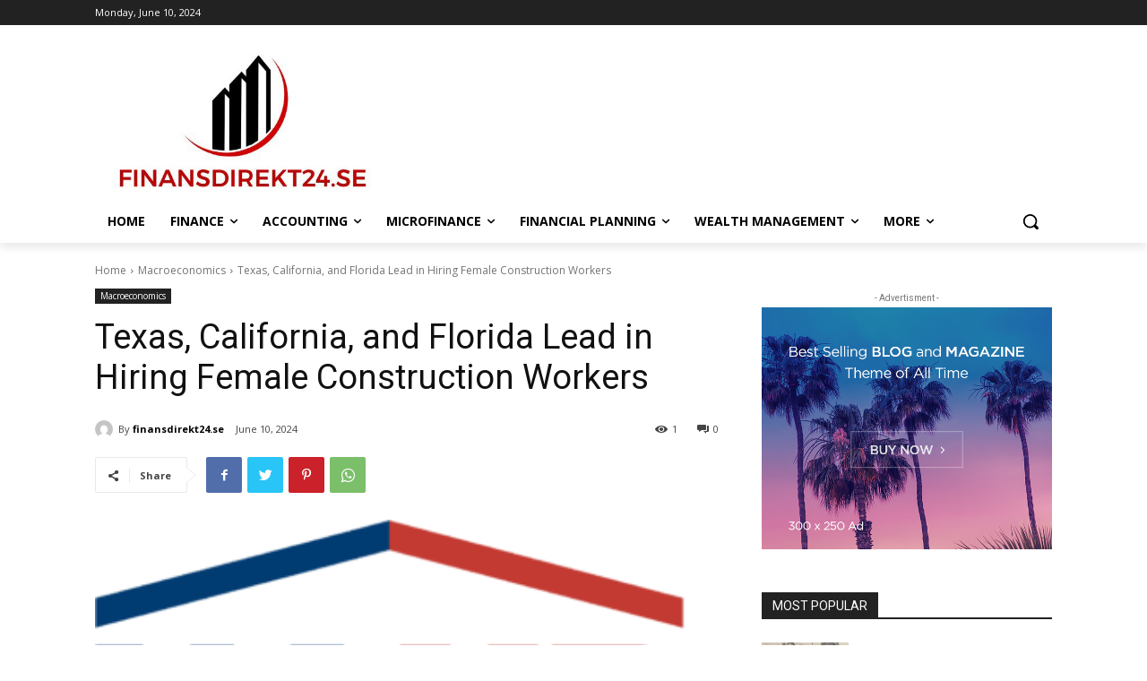

--- FILE ---
content_type: text/html; charset=utf-8
request_url: https://www.google.com/recaptcha/api2/aframe
body_size: 268
content:
<!DOCTYPE HTML><html><head><meta http-equiv="content-type" content="text/html; charset=UTF-8"></head><body><script nonce="Uifzwp93lWH3Iw0lccD7XQ">/** Anti-fraud and anti-abuse applications only. See google.com/recaptcha */ try{var clients={'sodar':'https://pagead2.googlesyndication.com/pagead/sodar?'};window.addEventListener("message",function(a){try{if(a.source===window.parent){var b=JSON.parse(a.data);var c=clients[b['id']];if(c){var d=document.createElement('img');d.src=c+b['params']+'&rc='+(localStorage.getItem("rc::a")?sessionStorage.getItem("rc::b"):"");window.document.body.appendChild(d);sessionStorage.setItem("rc::e",parseInt(sessionStorage.getItem("rc::e")||0)+1);localStorage.setItem("rc::h",'1768817480622');}}}catch(b){}});window.parent.postMessage("_grecaptcha_ready", "*");}catch(b){}</script></body></html>